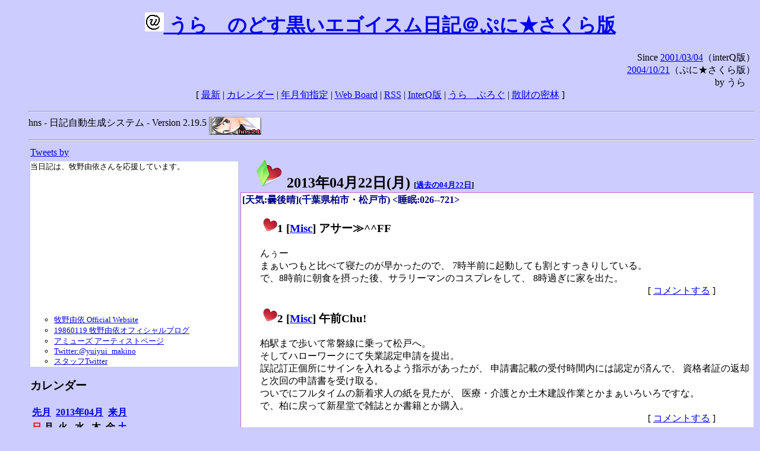

--- FILE ---
content_type: text/html; charset=EUC-JP
request_url: https://puni.sakura.ne.jp/diary/?20130422&to=201304223
body_size: 20636
content:
<!DOCTYPE HTML PUBLIC "-//W3C//DTD HTML 4.01 Transitional//EN"
	"http://www.w3.org/TR/REC-html40/loose.dtd">
<html lang="ja">
<head>
<meta http-equiv="content-type" content="text/html; charset=EUC-JP">
<base href="https://puni.sakura.ne.jp/diary/">
<link rev="made" href="mailto:chanoyu (a) sun.interq.or.jp">
<meta name="author" content="うらゝ">
<!-- HOSHINO_ANTENNA_REGIST OK -->
<!-- THEME ulara -->
<meta http-equiv="Content-Style-Type" content="text/css">
<link rel="stylesheet" type="text/css" media="screen" href="ulara.css">
<link rel="SHORTCUT ICON" href="favicon.ico">
<link rel="alternate" type="application/rss+xml" title="RSS" href="rss.cgi">
<title>うらゝのどす黒いエゴイズム日記＠ぷに★さくら版</title>
</head>

<body >
<!-- START TIME 1768441311-->
<h1 class="title">
<a href="http://puni.sakura.ne.jp/diary/" id="myUrl">
  <img src="icons/favicon.png" width=32 height=32 align="bottom">
  うらゝのどす黒いエゴイスム日記＠ぷに★さくら版
</a></h1>
<script type="text/javascript"><!--
  window.onload = function(){
    if(document.location.protocol == "https:"){
      var s = document.getElementById('myUrl').href.replace(/^http:/, "https:")
      document.getElementById('myUrl').href = s
    }
  }
//-->
</script>
<div align="right">Since <a href="?20010304">2001/03/04</a>（interQ版）<br>
　<a href="?20041021">2004/10/21</a>（ぷに★さくら版）<br>
  by うらゝ</div>
<div align="center">
 [ <a href="./">最新</a> | <a href="#Calendar">カレンダー</a> |
 <a href="#GoToTheDay">年月旬指定</a> |
 <a href="./board.cgi">Web Board</a> | <a href="./rss.cgi">RSS</a> |
 <a href="http://cgi.members.interq.or.jp/sun/chanoyu/private/hns-lite/">InterQ版</a> |
 <a href="http://ulara.tea-nifty.com/b/">うらゝぶろぐ</a> |
 <a href="http://astore.amazon.co.jp/ularasdosblac-22">散財の密林</a> ]
</div>
<ul>
<hr>
<div>hns - 日記自動生成システム - Version 2.19.5
<img src="icons/hns-2.1-icon.png" width=88 height=30 align="middle" alt="[hns2.1]">
</div> 
<hr>
<table>
<tr><td valign="top" width="20%">
<!-- begin{Twitter_widget} -->
<a class="twitter-timeline"  href="https://twitter.com/ulara"  data-widget-id="325904463741194240" data-width="350px" data-tweet-limit="6">Tweets by </a>
<script>!function(d,s,id){var js,fjs=d.getElementsByTagName(s)[0],p=/^http:/.test(d.location)?'http':'https';if(!d.getElementById(id)){js=d.createElement(s);js.id=id;js.src=p+"://platform.twitter.com/widgets.js";fjs.parentNode.insertBefore(js,fjs);}}(document,"script","twitter-wjs");</script>
<!-- end{Twitter_widget} -->
<!-- begin{牧野由依} -->
<div id="makino_yui">
当日記は、牧野由依さんを応援しています。<br>
<iframe style="width:120px;height:240px;" marginwidth="0" marginheight="0" scrolling="no" frameborder="0" src="https://rcm-fe.amazon-adsystem.com/e/cm?ref=tf_til&t=ularasdosblac-22&m=amazon&o=9&p=8&l=as1&IS1=1&detail=1&asins=B0794MCJQQ&linkId=99db666451743eb622b757f48ccde702&bc1=ffffff&lt1=_top&fc1=333333&lc1=0066c0&bg1=ffffff&f=ifr">
</iframe>
<ul>
<li><a href="http://www.yuiyuimakino.com/">牧野由依 Official Website</a></li>
<li><a href="http://ameblo.jp/yui-makino/">19860119 牧野由依オフィシャルブログ</a></li>
<li><a href="http://artist.amuse.co.jp/artist/makino_yui/">アミューズ アーティストページ</a></li>
<li><a href="https://twitter.com/yuiyui_makino">Twitter:@yuiyui_makino</a></li>
<li><a href="https://twitter.com/makino_niceeeeY">スタッフTwitter</a></li>
</ul>
</div>
<!-- end{牧野由依} -->
<h3 class="side"><a name="Calendar">カレンダー</a></h3>
<table border="0" summary="calendar">
<tr>
 <th colspan="2" align="left"><a href="https://puni.sakura.ne.jp/diary/?201303">先月</a></th>
 <th colspan="3" align="center"><a href="https://puni.sakura.ne.jp/diary/?201304">2013年04月</a></th>
 <th colspan="2" align="right"><a href="https://puni.sakura.ne.jp/diary/?201305">来月</a></th>
</tr>
<tr>
 <th align="center"><font color="red">日</font></th>
 <th align="center">月</th>
 <th align="center">火</th>
 <th align="center">水</th>
 <th align="center">木</th>
 <th align="center">金</th>
 <th align="center"><font color="blue">土</font></th>
</tr>
<tr>
 <td></td>
 <td align="right"><a href="https://puni.sakura.ne.jp/diary/?20130401#201304010">1</a></td>
 <td align="right"><a href="https://puni.sakura.ne.jp/diary/?20130402#201304020">2</a></td>
 <td align="right"><a href="https://puni.sakura.ne.jp/diary/?20130403#201304030">3</a></td>
 <td align="right"><a href="https://puni.sakura.ne.jp/diary/?20130404#201304040">4</a></td>
 <td align="right"><a href="https://puni.sakura.ne.jp/diary/?20130405#201304050">5</a></td>
 <td align="right"><a href="https://puni.sakura.ne.jp/diary/?20130406#201304060">6</a></td>
</tr>
<tr>
 <td align="right"><a href="https://puni.sakura.ne.jp/diary/?20130407#201304070">7</a></td>
 <td align="right"><a href="https://puni.sakura.ne.jp/diary/?20130408#201304080">8</a></td>
 <td align="right"><a href="https://puni.sakura.ne.jp/diary/?20130409#201304090">9</a></td>
 <td align="right"><a href="https://puni.sakura.ne.jp/diary/?20130410#201304100">10</a></td>
 <td align="right"><a href="https://puni.sakura.ne.jp/diary/?20130411#201304110">11</a></td>
 <td align="right"><a href="https://puni.sakura.ne.jp/diary/?20130412#201304120">12</a></td>
 <td align="right"><a href="https://puni.sakura.ne.jp/diary/?20130413#201304130">13</a></td>
</tr>
<tr>
 <td align="right"><a href="https://puni.sakura.ne.jp/diary/?20130414#201304140">14</a></td>
 <td align="right"><a href="https://puni.sakura.ne.jp/diary/?20130415#201304150">15</a></td>
 <td align="right"><a href="https://puni.sakura.ne.jp/diary/?20130416#201304160">16</a></td>
 <td align="right"><a href="https://puni.sakura.ne.jp/diary/?20130417#201304170">17</a></td>
 <td align="right"><a href="https://puni.sakura.ne.jp/diary/?20130418#201304180">18</a></td>
 <td align="right"><a href="https://puni.sakura.ne.jp/diary/?20130419#201304190">19</a></td>
 <td align="right"><a href="https://puni.sakura.ne.jp/diary/?20130420#201304200">20</a></td>
</tr>
<tr>
 <td align="right"><a href="https://puni.sakura.ne.jp/diary/?20130421#201304210">21</a></td>
 <td align="right"><a href="/diary/?20130422&amp;to=201304223#201304220">22</a></td>
 <td align="right"><a href="https://puni.sakura.ne.jp/diary/?20130423#201304230">23</a></td>
 <td align="right"><a href="https://puni.sakura.ne.jp/diary/?20130424#201304240">24</a></td>
 <td align="right"><a href="https://puni.sakura.ne.jp/diary/?20130425#201304250">25</a></td>
 <td align="right"><a href="https://puni.sakura.ne.jp/diary/?20130426#201304260">26</a></td>
 <td align="right"><a href="https://puni.sakura.ne.jp/diary/?20130427#201304270">27</a></td>
</tr>
<tr>
 <td align="right"><a href="https://puni.sakura.ne.jp/diary/?20130428#201304280">28</a></td>
 <td align="right"><a href="https://puni.sakura.ne.jp/diary/?20130429#201304290">29</a></td>
 <td align="right"><a href="https://puni.sakura.ne.jp/diary/?20130430#201304300">30</a></td>
</tr>
</table>
<h3 class="side"><a name="GoToTheDay">指定の年月旬を表示</a></h3>
<form action="index.cgi" method="get">
<select name="YEAR">
<option value="2026" >2026年</option>
<option value="2025" >2025年</option>
<option value="2024" >2024年</option>
<option value="2023" >2023年</option>
<option value="2022" >2022年</option>
<option value="2021" >2021年</option>
<option value="2020" >2020年</option>
<option value="2019" >2019年</option>
<option value="2018" >2018年</option>
<option value="2017" >2017年</option>
<option value="2016" >2016年</option>
<option value="2015" >2015年</option>
<option value="2014" >2014年</option>
<option value="2013" selected>2013年</option>
<option value="2012" >2012年</option>
<option value="2011" >2011年</option>
<option value="2010" >2010年</option>
<option value="2009" >2009年</option>
<option value="2008" >2008年</option>
<option value="2007" >2007年</option>
<option value="2006" >2006年</option>
<option value="2005" >2005年</option>
<option value="2004" >2004年</option>
<option value="2003" >2003年</option>
<option value="2002" >2002年</option>
<option value="2001" >2001年</option>
<option value="2000" >2000年</option>
<option value="1999" >1999年</option>
<option value="1998" >1998年</option>
<option value="1997" >1997年</option>
<option value="1996" >1996年</option>
<option value="1995" >1995年</option>
<option value="1994" >1994年</option>
<option value="1993" >1993年</option>
<option value="1992" >1992年</option>
<option value="1991" >1991年</option>
<option value="1990" >1990年</option>
<option value="1989" >1989年</option>
<option value="1988" >1988年</option>
<option value="1987" >1987年</option>
<option value="1986" >1986年</option>
<option value="1985" >1985年</option>
<option value="1984" >1984年</option>
<option value="1983" >1983年</option>
<option value="1982" >1982年</option>
<option value="1981" >1981年</option>
<option value="1980" >1980年</option>
<option value="1979" >1979年</option>
<option value="1978" >1978年</option>
<option value="1977" >1977年</option>
<option value="1976" >1976年</option>
<option value="1975" >1975年</option>
<option value="1974" >1974年</option>
<option value="1973" >1973年</option>
<option value="1972" >1972年</option>
<option value="1971" >1971年</option>
<option value="1970" >1970年</option>
</select>
<select name="MONTH">
<option value="01" >01月</option>
<option value="02" >02月</option>
<option value="03" >03月</option>
<option value="04" selected>04月</option>
<option value="05" >05月</option>
<option value="06" >06月</option>
<option value="07" >07月</option>
<option value="08" >08月</option>
<option value="09" >09月</option>
<option value="10" >10月</option>
<option value="11" >11月</option>
<option value="12" >12月</option>
</select>
<select name="DAY">
<option value="a" >1～10日</option>
<option value="b" >11～20日</option>
<option value="c" selected>21～日</option>
<option value="ALL" >全て</option>
</select>
<input type="submit" value="Go!">
</form>
<h3 class="side">タイトル表示</h3>
タイトル一覧<br>
<form action="title_wrapper.cgi" method="get">
<input name="CAT" type="checkbox" value="ALL">カテゴリ分類<br>

<select name="YEAR">
<option value="2026" >2026年</option>
<option value="2025" >2025年</option>
<option value="2024" >2024年</option>
<option value="2023" >2023年</option>
<option value="2022" >2022年</option>
<option value="2021" >2021年</option>
<option value="2020" >2020年</option>
<option value="2019" >2019年</option>
<option value="2018" >2018年</option>
<option value="2017" >2017年</option>
<option value="2016" >2016年</option>
<option value="2015" >2015年</option>
<option value="2014" >2014年</option>
<option value="2013" selected>2013年</option>
<option value="2012" >2012年</option>
<option value="2011" >2011年</option>
<option value="2010" >2010年</option>
<option value="2009" >2009年</option>
<option value="2008" >2008年</option>
<option value="2007" >2007年</option>
<option value="2006" >2006年</option>
<option value="2005" >2005年</option>
<option value="2004" >2004年</option>
<option value="2003" >2003年</option>
<option value="2002" >2002年</option>
<option value="2001" >2001年</option>
<option value="2000" >2000年</option>
<option value="1999" >1999年</option>
<option value="1998" >1998年</option>
<option value="1997" >1997年</option>
<option value="1996" >1996年</option>
<option value="1995" >1995年</option>
<option value="1994" >1994年</option>
<option value="1993" >1993年</option>
<option value="1992" >1992年</option>
<option value="1991" >1991年</option>
<option value="1990" >1990年</option>
<option value="1989" >1989年</option>
<option value="1988" >1988年</option>
<option value="1987" >1987年</option>
<option value="1986" >1986年</option>
<option value="1985" >1985年</option>
<option value="1984" >1984年</option>
<option value="1983" >1983年</option>
<option value="1982" >1982年</option>
<option value="1981" >1981年</option>
<option value="1980" >1980年</option>
<option value="1979" >1979年</option>
<option value="1978" >1978年</option>
<option value="1977" >1977年</option>
<option value="1976" >1976年</option>
<option value="1975" >1975年</option>
<option value="1974" >1974年</option>
<option value="1973" >1973年</option>
<option value="1972" >1972年</option>
<option value="1971" >1971年</option>
<option value="1970" >1970年</option>
</select>
<select name="MONTH">
<option value="01" >01月</option>
<option value="02" >02月</option>
<option value="03" >03月</option>
<option value="04" selected>04月</option>
<option value="05" >05月</option>
<option value="06" >06月</option>
<option value="07" >07月</option>
<option value="08" >08月</option>
<option value="09" >09月</option>
<option value="10" >10月</option>
<option value="11" >11月</option>
<option value="12" >12月</option>
<option value="ALL">全て</option>
</select>
<select name="DAY">
<option value="a" >1～10日</option>
<option value="b" >11～20日</option>
<option value="c" >21～日</option>
<option value="ALL" selected>全て</option>
</select>
<input type="submit" value="表示!">
</form>

<h3>キーワード検索</h3>
<div id="unagi">
 
<a href="http://www.namazu.org/">Namazu</a> for hns による簡易全文検索<br>
詳しくは <a href="./namazu.cgi">詳細指定/ヘルプ</a>を参照して下さい
<form method="GET" action="./namazu.cgi">
検索式:
<input type="TEXT" name="key" size="30" value="">
<input type="SUBMIT" name="submit" value="Search!">
<input type="HIDDEN" name="whence" value="0">
</form>

</div>
<!-- begin{SiteSearch Google} -->
<center>
<form method=get action="http://www.google.co.jp/search">
<table bgcolor="#FFFFFF"><tr valign=top><td>
<a href="http://www.google.co.jp/">
<img src="http://www.google.com/logos/Logo_40wht.gif" 
border="0" alt="Google" align="absmiddle"></a>
</td></tr>
<tr><td>
<input type=text name=q size=31 maxlength=255 value="">
<input type=hidden name=ie value="EUC-JP">
<input type=hidden name=oe value="EUC-JP">
<input type=hidden name=hl value="ja">
<input type=submit name=btnG value="Google 検索">
<font size=-1>
<input type=hidden name=domains value="puni.sakura.ne.jp"><br>
<input type=radio name=sitesearch value=""> WWW を検索 <br>
<input type=radio name=sitesearch value="puni.sakura.ne.jp" checked> puni.sakura.ne.jp を検索
</font>
</td></tr></table>
</form>
</center>
<!-- end{SiteSearch Google} -->
<hr>

<hr>
<h3>Acknowledgements</h3>
<ul id="acknowledgements">
<li>当日記の一部のアイコンは、
<a href="http://www.fasticon.com/">Fast Icon</a>
が
<a href="http://www.freeiconsdownload.com/index.html">Free Icons Download</a>
に無償で提供している
<a href="http://www.freeiconsdownload.com/Big_Preview.asp?id=124">iComic Icons</a>
を使用しています。</li>
</ul>
</div>
</td>
<td valign="top" width="80%">

<h2 class="day-head"><a class="hide" href="https://puni.sakura.ne.jp/diary/?20130422&amp;to=201304220#201304220" name="201304220">
<img src="./icons/folder_favorites_green_48.png" width=48 height=48 border=0 alt="■">
2013年04月22日(<span class="monday">月</span>)</a>
<span class="n-year">[<a href="https://puni.sakura.ne.jp/diary/?0422">過去の04月22日</a>]</span>
</h2>
<div class="day-body">
<div class="uservar">
 [天気:曇後晴](千葉県柏市・松戸市) &lt;睡眠:026--721&gt;
 
</div>


<!-- xhnf_cat -->

<h3 class="new"><a class="hide" name="201304221" title="201304221" href="https://puni.sakura.ne.jp/diary/?20130422&amp;to=201304221#201304221">
<img src="./icons/favorites_24.png" width=24 height=24 border=0 alt="＃">1</a>
[<a href="./title.cgi?CAT=Misc">Misc</a>] アサー≫^^FF
</h3>
<div class="section">
んぅー<br>
まぁいつもと比べて寝たのが早かったので、
7時半前に起動しても割とすっきりしている。<br>
で、8時前に朝食を摂った後、サラリーマンのコスプレをして、
8時過ぎに家を出た。

</div>
 <div class="boardlink" align="right">[   <a href="board.cgi?act=write&amp;diary=201304221">コメントする</a> ]</div>
<!-- end of NEW -->


<!-- xhnf_cat -->

<h3 class="new"><a class="hide" name="201304222" title="201304222" href="https://puni.sakura.ne.jp/diary/?20130422&amp;to=201304222#201304222">
<img src="./icons/favorites_24.png" width=24 height=24 border=0 alt="＃">2</a>
[<a href="./title.cgi?CAT=Misc">Misc</a>] 午前Chu!
</h3>
<div class="section">
柏駅まで歩いて常磐線に乗って松戸へ。<br>
そしてハローワークにて失業認定申請を提出。<br>
誤記訂正個所にサインを入れるよう指示があったが、
申請書記載の受付時間内には認定が済んで、
資格者証の返却と次回の申請書を受け取る。<br>
ついでにフルタイムの新着求人の紙を見たが、
医療・介護とか土木建設作業とかまぁいろいろですな。<br>
で、柏に戻って新星堂で雑誌とか書籍とか購入。<br>

</div>
 <div class="boardlink" align="right">[   <a href="board.cgi?act=write&amp;diary=201304222">コメントする</a> ]</div>
<!-- end of NEW -->


<!-- xhnf_cat -->

<h3 class="new"><a class="hide" name="201304223" title="201304223" href="https://puni.sakura.ne.jp/diary/?20130422&amp;to=201304223#201304223">
<img src="./icons/favorites_24.png" width=24 height=24 border=0 alt="＃">3</a>
[<a href="./title.cgi?CAT=Misc">Misc</a>] おひる～
</h3>
<div class="section">
昼食は日高屋で中華そばと餃子。<br>
で、アニメイトやダイソーなど視察の後、
サンマルクカフェにてチョコクロを食いコーヒーを飲みつつ
雑誌を読んで時間潰しした<br>
のだった。

</div>
 <div class="boardlink" align="right">[   <a href="board.cgi?act=write&amp;diary=201304223">コメントする</a> ]</div>
<!-- end of NEW -->


<!-- xhnf_cat -->

<h3 class="new"><a class="hide" name="201304224" title="201304224" href="https://puni.sakura.ne.jp/diary/?20130422&amp;to=201304224#201304224">
<img src="./icons/favorites_24.png" width=24 height=24 border=0 alt="＃">4</a>
[<a href="./title.cgi?CAT=Misc">Misc</a>] ゴゴー
</h3>
<div class="section">
14時より某社の面接。<br>
ここは再就職支援会社経由の応募で、
元々の求人への応募ではご期待に添いかねますが半導体関係の仕事であれば話を伺いたい、
との事で面接となった所。<br>
案内のメールに添付されていた要項を見直してみると、こいつぁガチの面接だ、
と思っていたが、行ってみるとまだ若い女性が担当者で、
基礎情報と性格診断を書いた後は、当方の話を伺いましょう的な腰の低い応対をされ、
却って恐縮な感じだった。<br>
まぁ面接は二次まであるということだったが期待はしないでおく。<br>
その後は特に寄るところもなく帰宅。<br>
先週に録画した中二病でも恋がしたいをDVD-RWに移動する予約をしてから観た。

</div>
 <div class="boardlink" align="right">[   <a href="board.cgi?act=write&amp;diary=201304224">コメントする</a> ]</div>
<!-- end of NEW -->


<!-- xhnf_cat -->

<h3 class="new"><a class="hide" name="201304225" title="201304225" href="https://puni.sakura.ne.jp/diary/?20130422&amp;to=201304225#201304225">
<img src="./icons/favorites_24.png" width=24 height=24 border=0 alt="＃">5</a>
[<a href="./title.cgi?CAT=Misc">Misc</a>] ゆーがった &amp; ヨルー≫^^FF
</h3>
<div class="section">
夕食の後はニコニコチャンネルでとある科学の超電磁砲Sの第1話を観る。<br>
それから録り置きのやはり俺の青春ラブコメはまちがっているを観た。<br>
そして21時からニコニコ生放送の牧野由依のまるなげ放送局を視聴。<br>

</div>
 <div class="boardlink" align="right">[   <a href="board.cgi?act=write&amp;diary=201304225">コメントする</a> ]</div>
<!-- end of NEW -->


<!-- xhnf_cat -->

<h3 class="new"><a class="hide" name="201304226" title="201304226" href="https://puni.sakura.ne.jp/diary/?20130422&amp;to=201304226#201304226">
<img src="./icons/favorites_24.png" width=24 height=24 border=0 alt="＃">6</a>
[<a href="./title.cgi?CAT=Food">Food</a>] 飯
</h3>
<div class="section">
朝食: 飯・味噌汁・目玉焼・トマト<br>
昼食: 中華そば・焼餃子＠日高屋<br>
夕食: 焼いた鶏肉・飯・澄まし汁・他<br>
間食: 昼にチョコクロ＠サンマルクカフェ

</div>
 <div class="boardlink" align="right">[   <a href="board.cgi?act=write&amp;diary=201304226">コメントする</a> ]</div>
<!-- end of NEW -->


<!-- xhnf_cat -->

<h3 class="new"><a class="hide" name="201304227" title="201304227" href="https://puni.sakura.ne.jp/diary/?20130422&amp;to=201304227#201304227">
<img src="./icons/favorites_24.png" width=24 height=24 border=0 alt="＃">7</a>
[<a href="./title.cgi?CAT=Books">Books</a>] 本日の雑誌および書籍
</h3>
<div class="section">
新星堂にて
<ul>
<li>『鉄道ジャーナル』 6月号、鉄道ジャーナル社 JAN4910164990634 </li>
<li>木村真也 著、『改訂新版 わかるVerilog HDL入門』、CQ出版社 ISBN978-4-7898-3756-9 </li>
</ul>
</div>
 <div class="boardlink" align="right">[   <a href="board.cgi?act=write&amp;diary=201304227">コメントする</a> ]</div>
<!-- end of NEW -->


</div>
以上、1 日分です。
<!-- END TIME 1768441311-->
<!-- ELAPSE TIME 0 -->
</td></tr></table>
<hr>
	<div align="right">Powered by <a href="http://www.h14m.org/">hns-2.19.5</a>, 
	<a href="http://www.h14m.org/">HyperNikkiSystem Project</a>
	</div>
	<hr><div align=right>
<a href="http://www.h14m.org/"><img src="./icons/hns-logo.png" width="200" height="40" align="right" alt="HNS logo"></a>
</div>
</body>
</html>
